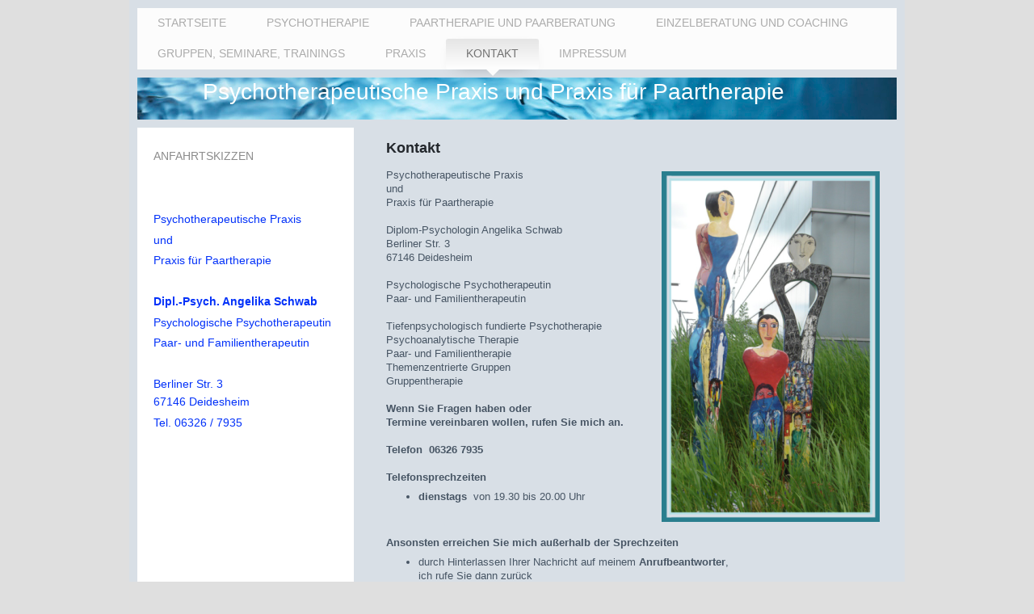

--- FILE ---
content_type: text/html; charset=UTF-8
request_url: https://www.psychotherapie-paartherapie-deidesheim.de/kontakt/
body_size: 6069
content:
<!DOCTYPE html>
<html lang="de"  ><head prefix="og: http://ogp.me/ns# fb: http://ogp.me/ns/fb# business: http://ogp.me/ns/business#">
    <meta http-equiv="Content-Type" content="text/html; charset=utf-8"/>
    <meta name="generator" content="IONOS MyWebsite"/>
        
    <link rel="dns-prefetch" href="//cdn.website-start.de/"/>
    <link rel="dns-prefetch" href="//106.mod.mywebsite-editor.com"/>
    <link rel="dns-prefetch" href="https://106.sb.mywebsite-editor.com/"/>
    <link rel="shortcut icon" href="//cdn.website-start.de/favicon.ico"/>
        <title>Psychologische Praxis Angelika Schwab - Kontakt</title>
    <style type="text/css">@media screen and (max-device-width: 1024px) {.diyw a.switchViewWeb {display: inline !important;}}</style>
    <style type="text/css">@media screen and (min-device-width: 1024px) {
            .mediumScreenDisabled { display:block }
            .smallScreenDisabled { display:block }
        }
        @media screen and (max-device-width: 1024px) { .mediumScreenDisabled { display:none } }
        @media screen and (max-device-width: 568px) { .smallScreenDisabled { display:none } }
                @media screen and (min-width: 1024px) {
            .mobilepreview .mediumScreenDisabled { display:block }
            .mobilepreview .smallScreenDisabled { display:block }
        }
        @media screen and (max-width: 1024px) { .mobilepreview .mediumScreenDisabled { display:none } }
        @media screen and (max-width: 568px) { .mobilepreview .smallScreenDisabled { display:none } }</style>
    <meta name="viewport" content="width=device-width, initial-scale=1, maximum-scale=1, minimal-ui"/>

<meta name="format-detection" content="telephone=no"/>
        <meta name="keywords" content="Kontakt Schwab Praxis, Coach Deidesheim Adresse, Telefonsprechzeit Angelika Schwab"/>
            <meta name="description" content="Haben Sie Fragen, Wünsche oder Anregungen? Hier finden Sie meine Adresse in Deidesheim, Telefonnummer, Telefonsprechzeiten und E-Mail-Adresse."/>
            <meta name="robots" content="index,follow"/>
        <link href="//cdn.website-start.de/templates/2063/style.css?1763478093678" rel="stylesheet" type="text/css"/>
    <link href="https://www.psychotherapie-paartherapie-deidesheim.de/s/style/theming.css?1691655174" rel="stylesheet" type="text/css"/>
    <link href="//cdn.website-start.de/app/cdn/min/group/web.css?1763478093678" rel="stylesheet" type="text/css"/>
<link href="//cdn.website-start.de/app/cdn/min/moduleserver/css/de_DE/common,shoppingbasket?1763478093678" rel="stylesheet" type="text/css"/>
    <link href="//cdn.website-start.de/app/cdn/min/group/mobilenavigation.css?1763478093678" rel="stylesheet" type="text/css"/>
    <link href="https://106.sb.mywebsite-editor.com/app/logstate2-css.php?site=717788892&amp;t=1769270024" rel="stylesheet" type="text/css"/>

<script type="text/javascript">
    /* <![CDATA[ */
var stagingMode = '';
    /* ]]> */
</script>
<script src="https://106.sb.mywebsite-editor.com/app/logstate-js.php?site=717788892&amp;t=1769270024"></script>

    <link href="//cdn.website-start.de/templates/2063/print.css?1763478093678" rel="stylesheet" media="print" type="text/css"/>
    <script type="text/javascript">
    /* <![CDATA[ */
    var systemurl = 'https://106.sb.mywebsite-editor.com/';
    var webPath = '/';
    var proxyName = '';
    var webServerName = 'www.psychotherapie-paartherapie-deidesheim.de';
    var sslServerUrl = 'https://www.psychotherapie-paartherapie-deidesheim.de';
    var nonSslServerUrl = 'http://www.psychotherapie-paartherapie-deidesheim.de';
    var webserverProtocol = 'http://';
    var nghScriptsUrlPrefix = '//106.mod.mywebsite-editor.com';
    var sessionNamespace = 'DIY_SB';
    var jimdoData = {
        cdnUrl:  '//cdn.website-start.de/',
        messages: {
            lightBox: {
    image : 'Bild',
    of: 'von'
}

        },
        isTrial: 0,
        pageId: 334097    };
    var script_basisID = "717788892";

    diy = window.diy || {};
    diy.web = diy.web || {};

        diy.web.jsBaseUrl = "//cdn.website-start.de/s/build/";

    diy.context = diy.context || {};
    diy.context.type = diy.context.type || 'web';
    /* ]]> */
</script>

<script type="text/javascript" src="//cdn.website-start.de/app/cdn/min/group/web.js?1763478093678" crossorigin="anonymous"></script><script type="text/javascript" src="//cdn.website-start.de/s/build/web.bundle.js?1763478093678" crossorigin="anonymous"></script><script type="text/javascript" src="//cdn.website-start.de/app/cdn/min/group/mobilenavigation.js?1763478093678" crossorigin="anonymous"></script><script src="//cdn.website-start.de/app/cdn/min/moduleserver/js/de_DE/common,shoppingbasket?1763478093678"></script>
<script type="text/javascript" src="https://cdn.website-start.de/proxy/apps/static/resource/dependencies/"></script><script type="text/javascript">
                    if (typeof require !== 'undefined') {
                        require.config({
                            waitSeconds : 10,
                            baseUrl : 'https://cdn.website-start.de/proxy/apps/static/js/'
                        });
                    }
                </script><script type="text/javascript" src="//cdn.website-start.de/app/cdn/min/group/pfcsupport.js?1763478093678" crossorigin="anonymous"></script>    <meta property="og:type" content="business.business"/>
    <meta property="og:url" content="https://www.psychotherapie-paartherapie-deidesheim.de/kontakt/"/>
    <meta property="og:title" content="Psychologische Praxis Angelika Schwab - Kontakt"/>
            <meta property="og:description" content="Haben Sie Fragen, Wünsche oder Anregungen? Hier finden Sie meine Adresse in Deidesheim, Telefonnummer, Telefonsprechzeiten und E-Mail-Adresse."/>
                <meta property="og:image" content="https://www.psychotherapie-paartherapie-deidesheim.de/s/img/emotionheader.jpg"/>
        <meta property="business:contact_data:country_name" content="Deutschland"/>
    
    
    
    
    
    
    
    
</head>


<body class="body   cc-pagemode-default diyfeSidebarLeft diy-market-de_DE" data-pageid="334097" id="page-334097">
    
    <div class="diyw">
        <div class="diyweb">
	<div class="diyfeMobileNav">
		
<nav id="diyfeMobileNav" class="diyfeCA diyfeCA2" role="navigation">
    <a title="Navigation aufklappen/zuklappen">Navigation aufklappen/zuklappen</a>
    <ul class="mainNav1"><li class=" hasSubNavigation"><a data-page-id="334090" href="https://www.psychotherapie-paartherapie-deidesheim.de/" class=" level_1"><span>Startseite</span></a></li><li class=" hasSubNavigation"><a data-page-id="1108289" href="https://www.psychotherapie-paartherapie-deidesheim.de/psychotherapie/" class=" level_1"><span>Psychotherapie</span></a><span class="diyfeDropDownSubOpener">&nbsp;</span><div class="diyfeDropDownSubList diyfeCA diyfeCA3"><ul class="mainNav2"><li class=" hasSubNavigation"><a data-page-id="1108290" href="https://www.psychotherapie-paartherapie-deidesheim.de/psychotherapie/einzeltherapie/" class=" level_2"><span>Einzeltherapie</span></a></li><li class=" hasSubNavigation"><a data-page-id="1108292" href="https://www.psychotherapie-paartherapie-deidesheim.de/psychotherapie/patienteninformation/" class=" level_2"><span>Patienteninformation</span></a></li></ul></div></li><li class=" hasSubNavigation"><a data-page-id="334093" href="https://www.psychotherapie-paartherapie-deidesheim.de/paartherapie-und-paarberatung/" class=" level_1"><span>Paartherapie und Paarberatung</span></a><span class="diyfeDropDownSubOpener">&nbsp;</span><div class="diyfeDropDownSubList diyfeCA diyfeCA3"><ul class="mainNav2"><li class=" hasSubNavigation"><a data-page-id="384325" href="https://www.psychotherapie-paartherapie-deidesheim.de/paartherapie-und-paarberatung/was-ist-paartherapie-und-paarberatung/" class=" level_2"><span>Was ist Paartherapie und Paarberatung?</span></a></li><li class=" hasSubNavigation"><a data-page-id="384326" href="https://www.psychotherapie-paartherapie-deidesheim.de/paartherapie-und-paarberatung/wann-ist-paartherapie-hilfreich/" class=" level_2"><span>Wann ist Paartherapie hilfreich?</span></a></li><li class=" hasSubNavigation"><a data-page-id="384327" href="https://www.psychotherapie-paartherapie-deidesheim.de/paartherapie-und-paarberatung/wie-ist-der-ablauf/" class=" level_2"><span>Wie ist der Ablauf?</span></a></li></ul></div></li><li class=" hasSubNavigation"><a data-page-id="517558" href="https://www.psychotherapie-paartherapie-deidesheim.de/einzelberatung-und-coaching/" class=" level_1"><span>Einzelberatung und Coaching</span></a></li><li class=" hasSubNavigation"><a data-page-id="345392" href="https://www.psychotherapie-paartherapie-deidesheim.de/gruppen-seminare-trainings/" class=" level_1"><span>Gruppen, Seminare, Trainings</span></a><span class="diyfeDropDownSubOpener">&nbsp;</span><div class="diyfeDropDownSubList diyfeCA diyfeCA3"><ul class="mainNav2"><li class=" hasSubNavigation"><a data-page-id="334095" href="https://www.psychotherapie-paartherapie-deidesheim.de/gruppen-seminare-trainings/selbstsicherheit-selbstvertrauen-selbstwert-und-selbstbehauptung/" class=" level_2"><span>Selbstsicherheit, Selbstvertrauen, Selbstwert und Selbstbehauptung</span></a></li></ul></div></li><li class=" hasSubNavigation"><a data-page-id="334091" href="https://www.psychotherapie-paartherapie-deidesheim.de/praxis/" class=" level_1"><span>Praxis</span></a><span class="diyfeDropDownSubOpener">&nbsp;</span><div class="diyfeDropDownSubList diyfeCA diyfeCA3"><ul class="mainNav2"><li class=" hasSubNavigation"><a data-page-id="408093" href="https://www.psychotherapie-paartherapie-deidesheim.de/praxis/person/" class=" level_2"><span>Person</span></a></li><li class=" hasSubNavigation"><a data-page-id="357787" href="https://www.psychotherapie-paartherapie-deidesheim.de/praxis/sprechzeiten-und-terminvereinbarung/" class=" level_2"><span>Sprechzeiten und Terminvereinbarung</span></a></li><li class=" hasSubNavigation"><a data-page-id="334092" href="https://www.psychotherapie-paartherapie-deidesheim.de/praxis/galerie/" class=" level_2"><span>Galerie</span></a></li></ul></div></li><li class="current hasSubNavigation"><a data-page-id="334097" href="https://www.psychotherapie-paartherapie-deidesheim.de/kontakt/" class="current level_1"><span>Kontakt</span></a><span class="diyfeDropDownSubOpener">&nbsp;</span><div class="diyfeDropDownSubList diyfeCA diyfeCA3"><ul class="mainNav2"><li class=" hasSubNavigation"><a data-page-id="334098" href="https://www.psychotherapie-paartherapie-deidesheim.de/kontakt/anfahrtskizzen/" class=" level_2"><span>Anfahrtskizzen</span></a></li></ul></div></li><li class=" hasSubNavigation"><a data-page-id="334099" href="https://www.psychotherapie-paartherapie-deidesheim.de/impressum/" class=" level_1"><span>Impressum</span></a></li></ul></nav>
	</div>
	<div class="diywebNav diywebNavMain diywebNav1 diywebNavHorizontal">
		<div class="diywebLiveArea">
			<div class="diywebMainGutter">
				<div class="diyfeGE diyfeCA diyfeCA2">
					<div class="diywebGutter">
						<div class="webnavigation"><ul id="mainNav1" class="mainNav1"><li class="navTopItemGroup_1"><a data-page-id="334090" href="https://www.psychotherapie-paartherapie-deidesheim.de/" class="level_1"><span>Startseite</span></a></li><li class="navTopItemGroup_2"><a data-page-id="1108289" href="https://www.psychotherapie-paartherapie-deidesheim.de/psychotherapie/" class="level_1"><span>Psychotherapie</span></a></li><li class="navTopItemGroup_3"><a data-page-id="334093" href="https://www.psychotherapie-paartherapie-deidesheim.de/paartherapie-und-paarberatung/" class="level_1"><span>Paartherapie und Paarberatung</span></a></li><li class="navTopItemGroup_4"><a data-page-id="517558" href="https://www.psychotherapie-paartherapie-deidesheim.de/einzelberatung-und-coaching/" class="level_1"><span>Einzelberatung und Coaching</span></a></li><li class="navTopItemGroup_5"><a data-page-id="345392" href="https://www.psychotherapie-paartherapie-deidesheim.de/gruppen-seminare-trainings/" class="level_1"><span>Gruppen, Seminare, Trainings</span></a></li><li class="navTopItemGroup_6"><a data-page-id="334091" href="https://www.psychotherapie-paartherapie-deidesheim.de/praxis/" class="level_1"><span>Praxis</span></a></li><li class="navTopItemGroup_7"><a data-page-id="334097" href="https://www.psychotherapie-paartherapie-deidesheim.de/kontakt/" class="current level_1"><span>Kontakt</span></a></li><li class="navTopItemGroup_8"><a data-page-id="334099" href="https://www.psychotherapie-paartherapie-deidesheim.de/impressum/" class="level_1"><span>Impressum</span></a></li></ul></div>
					</div>
				</div>
			</div>
		</div>
	</div>
	<div class="diywebEmotionHeader">
		<div class="diywebLiveArea">
			<div class="diywebMainGutter">
				<div class="diyfeGE">
					<div class="diywebGutter">
						
<style type="text/css" media="all">
.diyw div#emotion-header {
        max-width: 940px;
        max-height: 52px;
                background: #EEEEEE;
    }

.diyw div#emotion-header-title-bg {
    left: 0%;
    top: 20%;
    width: 100%;
    height: 19%;

    background-color: #FFFFFF;
    opacity: 0.00;
    filter: alpha(opacity = 0);
    }
.diyw img#emotion-header-logo {
    left: 1.00%;
    top: 0.00%;
    background: transparent;
                border: 1px solid #CCCCCC;
        padding: 0px;
                display: none;
    }

.diyw div#emotion-header strong#emotion-header-title {
    left: 20%;
    top: 20%;
    color: #ffffff;
        font: normal normal 28px/120% Verdana, Geneva, sans-serif;
}

.diyw div#emotion-no-bg-container{
    max-height: 52px;
}

.diyw div#emotion-no-bg-container .emotion-no-bg-height {
    margin-top: 5.53%;
}
</style>
<div id="emotion-header" data-action="loadView" data-params="active" data-imagescount="1">
            <img src="https://www.psychotherapie-paartherapie-deidesheim.de/s/img/emotionheader.jpg?1408701199.940px.52px" id="emotion-header-img" alt=""/>
            
        <div id="ehSlideshowPlaceholder">
            <div id="ehSlideShow">
                <div class="slide-container">
                                        <div style="background-color: #EEEEEE">
                            <img src="https://www.psychotherapie-paartherapie-deidesheim.de/s/img/emotionheader.jpg?1408701199.940px.52px" alt=""/>
                        </div>
                                    </div>
            </div>
        </div>


        <script type="text/javascript">
        //<![CDATA[
                diy.module.emotionHeader.slideShow.init({ slides: [{"url":"https:\/\/www.psychotherapie-paartherapie-deidesheim.de\/s\/img\/emotionheader.jpg?1408701199.940px.52px","image_alt":"","bgColor":"#EEEEEE"}] });
        //]]>
        </script>

    
            
        
            
                  	<div id="emotion-header-title-bg"></div>
    
            <strong id="emotion-header-title" style="text-align: left">Psychotherapeutische Praxis und Praxis für Paartherapie</strong>
                    <div class="notranslate">
                <svg xmlns="http://www.w3.org/2000/svg" version="1.1" id="emotion-header-title-svg" viewBox="0 0 940 52" preserveAspectRatio="xMinYMin meet"><text style="font-family:Verdana, Geneva, sans-serif;font-size:28px;font-style:normal;font-weight:normal;fill:#ffffff;line-height:1.2em;"><tspan x="0" style="text-anchor: start" dy="0.95em">Psychotherapeutische Praxis und Praxis für Paartherapie</tspan></text></svg>
            </div>
            
    
    <script type="text/javascript">
    //<![CDATA[
    (function ($) {
        function enableSvgTitle() {
                        var titleSvg = $('svg#emotion-header-title-svg'),
                titleHtml = $('#emotion-header-title'),
                emoWidthAbs = 940,
                emoHeightAbs = 52,
                offsetParent,
                titlePosition,
                svgBoxWidth,
                svgBoxHeight;

                        if (titleSvg.length && titleHtml.length) {
                offsetParent = titleHtml.offsetParent();
                titlePosition = titleHtml.position();
                svgBoxWidth = titleHtml.width();
                svgBoxHeight = titleHtml.height();

                                titleSvg.get(0).setAttribute('viewBox', '0 0 ' + svgBoxWidth + ' ' + svgBoxHeight);
                titleSvg.css({
                   left: Math.roundTo(100 * titlePosition.left / offsetParent.width(), 3) + '%',
                   top: Math.roundTo(100 * titlePosition.top / offsetParent.height(), 3) + '%',
                   width: Math.roundTo(100 * svgBoxWidth / emoWidthAbs, 3) + '%',
                   height: Math.roundTo(100 * svgBoxHeight / emoHeightAbs, 3) + '%'
                });

                titleHtml.css('visibility','hidden');
                titleSvg.css('visibility','visible');
            }
        }

        
            var posFunc = function($, overrideSize) {
                var elems = [], containerWidth, containerHeight;
                                    elems.push({
                        selector: '#emotion-header-title',
                        overrideSize: true,
                        horPos: 37,
                        vertPos: 0                    });
                    lastTitleWidth = $('#emotion-header-title').width();
                                                elems.push({
                    selector: '#emotion-header-title-bg',
                    horPos: 0,
                    vertPos: 23                });
                                
                containerWidth = parseInt('940');
                containerHeight = parseInt('52');

                for (var i = 0; i < elems.length; ++i) {
                    var el = elems[i],
                        $el = $(el.selector),
                        pos = {
                            left: el.horPos,
                            top: el.vertPos
                        };
                    if (!$el.length) continue;
                    var anchorPos = $el.anchorPosition();
                    anchorPos.$container = $('#emotion-header');

                    if (overrideSize === true || el.overrideSize === true) {
                        anchorPos.setContainerSize(containerWidth, containerHeight);
                    } else {
                        anchorPos.setContainerSize(null, null);
                    }

                    var pxPos = anchorPos.fromAnchorPosition(pos),
                        pcPos = anchorPos.toPercentPosition(pxPos);

                    var elPos = {};
                    if (!isNaN(parseFloat(pcPos.top)) && isFinite(pcPos.top)) {
                        elPos.top = pcPos.top + '%';
                    }
                    if (!isNaN(parseFloat(pcPos.left)) && isFinite(pcPos.left)) {
                        elPos.left = pcPos.left + '%';
                    }
                    $el.css(elPos);
                }

                // switch to svg title
                enableSvgTitle();
            };

                        var $emotionImg = jQuery('#emotion-header-img');
            if ($emotionImg.length > 0) {
                // first position the element based on stored size
                posFunc(jQuery, true);

                // trigger reposition using the real size when the element is loaded
                var ehLoadEvTriggered = false;
                $emotionImg.one('load', function(){
                    posFunc(jQuery);
                    ehLoadEvTriggered = true;
                                        diy.module.emotionHeader.slideShow.start();
                                    }).each(function() {
                                        if(this.complete || typeof this.complete === 'undefined') {
                        jQuery(this).load();
                    }
                });

                                noLoadTriggeredTimeoutId = setTimeout(function() {
                    if (!ehLoadEvTriggered) {
                        posFunc(jQuery);
                    }
                    window.clearTimeout(noLoadTriggeredTimeoutId)
                }, 5000);//after 5 seconds
            } else {
                jQuery(function(){
                    posFunc(jQuery);
                });
            }

                        if (jQuery.isBrowser && jQuery.isBrowser.ie8) {
                var longTitleRepositionCalls = 0;
                longTitleRepositionInterval = setInterval(function() {
                    if (lastTitleWidth > 0 && lastTitleWidth != jQuery('#emotion-header-title').width()) {
                        posFunc(jQuery);
                    }
                    longTitleRepositionCalls++;
                    // try this for 5 seconds
                    if (longTitleRepositionCalls === 5) {
                        window.clearInterval(longTitleRepositionInterval);
                    }
                }, 1000);//each 1 second
            }

            }(jQuery));
    //]]>
    </script>

    </div>

					</div>
				</div>
			</div>
		</div>
	</div>
	<div class="diywebContent">
		<div class="diywebLiveArea">
			<div class="diywebMainGutter">
				<div class="diyfeGridGroup diyfeCA diyfeCA1">
					<div class="diywebMain diyfeGE">
						<div class="diywebGutter">
							
        <div id="content_area">
        	<div id="content_start"></div>
        	
        
        <div id="matrix_344774" class="sortable-matrix" data-matrixId="344774"><div class="n module-type-header diyfeLiveArea "> <h2><span class="diyfeDecoration">Kontakt</span></h2> </div><div class="n module-type-textWithImage diyfeLiveArea "> 
<div class="clearover " id="textWithImage-12069422">
<div class="align-container imgright" style="max-width: 100%; width: 270px;">
    <a class="imagewrapper" href="https://www.psychotherapie-paartherapie-deidesheim.de/s/cc_images/teaserbox_20862864.png?t=1412152468" rel="lightbox[12069422]">
        <img src="https://www.psychotherapie-paartherapie-deidesheim.de/s/cc_images/cache_20862864.png?t=1412152468" id="image_12069422" alt="" style="width:100%"/>
    </a>


</div> 
<div class="textwrapper">
<p>Psychotherapeutische Praxis</p>
<p>und</p>
<p>Praxis für Paartherapie</p>
<p> </p>
<p>Diplom-Psychologin Angelika Schwab</p>
<p>Berliner Str. 3</p>
<p>67146 Deidesheim</p>
<p> </p>
<p>Psychologische Psychotherapeutin</p>
<p>Paar- und Familientherapeutin</p>
<p> </p>
<p>Tiefenpsychologisch fundierte Psychotherapie</p>
<p>Psychoanalytische Therapie</p>
<p>Paar- und Familientherapie</p>
<p>Themenzentrierte Gruppen</p>
<p>Gruppentherapie</p>
<p> </p>
<p><strong>Wenn Sie Fragen haben oder</strong></p>
<p><strong>Termine vereinbaren wollen, rufen Sie mich an.</strong></p>
<p> </p>
<p><strong>Telefon  06326 7935 </strong></p>
<p> </p>
<p><strong>Telefonsprechzeiten</strong></p>
<ul>
<li><strong>dienstags </strong> von 19.30 bis 20.00 Uhr<strong><br/></strong></li>
</ul>
</div>
</div> 
<script type="text/javascript">
    //<![CDATA[
    jQuery(document).ready(function($){
        var $target = $('#textWithImage-12069422');

        if ($.fn.swipebox && Modernizr.touch) {
            $target
                .find('a[rel*="lightbox"]')
                .addClass('swipebox')
                .swipebox();
        } else {
            $target.tinyLightbox({
                item: 'a[rel*="lightbox"]',
                cycle: false,
                hideNavigation: true
            });
        }
    });
    //]]>
</script>
 </div><div class="n module-type-text diyfeLiveArea "> <p><strong>Ansonsten erreichen Sie mich außerhalb der Sprechzeiten </strong></p>
<ul>
<li>durch Hinterlassen Ihrer Nachricht auf meinem <strong>Anrufbeantworter</strong>, <br/>
ich rufe Sie dann zurück  </li>
</ul>
<p> </p>
<p><strong>Terminvereinbarung</strong></p>
<ul>
<li>Termine werden individuell telefonisch vereinbart</li>
</ul>
<p> </p> </div></div>
        
        
        </div>
						</div>
					</div>
					<div class="diywebSecondary diyfeGE diyfeCA diyfeCA3">
						<div class="diywebNav diywebNav23 diywebHideOnSmall">
							<div class="diyfeGE">
								<div class="diywebGutter">
									<div class="webnavigation"><ul id="mainNav2" class="mainNav2"><li class="navTopItemGroup_0"><a data-page-id="334098" href="https://www.psychotherapie-paartherapie-deidesheim.de/kontakt/anfahrtskizzen/" class="level_2"><span>Anfahrtskizzen</span></a></li></ul></div>
								</div>
							</div>
						</div>
						<div class="diywebSidebar">
							<div class="diyfeGE">
								<div class="diywebGutter">
									<div id="matrix_344766" class="sortable-matrix" data-matrixId="344766"><div class="n module-type-text diyfeLiveArea "> <p><span lang="EN-GB" xml:lang="EN-GB"></span></p> </div><div class="n module-type-text diyfeLiveArea "> <p><span style="color: rgb(2, 49, 249);">Psychotherapeutische Praxis</span></p>
<p><span style="color: rgb(2, 49, 249);">und</span></p>
<p><span style="color: rgb(2, 49, 249);">Praxis für Paartherapie</span></p>
<p><span style="color: rgb(2, 49, 249);"> </span></p>
<p><span style="color: rgb(2, 49, 249);"><strong>Dipl.-Psych. Angelika Schwab</strong></span></p>
<p><span style="color: rgb(2, 49, 249);">Psychologische Psychotherapeutin</span><span style="color: rgb(2, 49, 249);"> </span></p>
<p><span style="color: rgb(2, 49, 249);">Paar- und Familientherapeutin</span></p>
<p> </p>
<p><span style="color: rgb(2, 49, 249);">Berliner Str. 3</span><br/>
<span style="color: rgb(2, 49, 249);">67146 Deidesheim</span></p>
<p><span style="color: rgb(2, 49, 249);">Tel. 06326 / 7935</span></p> </div></div>
								</div>
							</div>
						</div>
					</div>
				</div>
			</div>
		</div>
	</div>
	<div class="diywebFooter">
		<div class="diywebLiveArea">
			<div class="diywebMainGutter">
				<div class="diyfeGE diywebPull diyfeCA diyfeCA4">
					<div class="diywebGutter">
						<div id="contentfooter">
    <div class="leftrow">
                        <a rel="nofollow" href="javascript:window.print();">
                    <img class="inline" height="14" width="18" src="//cdn.website-start.de/s/img/cc/printer.gif" alt=""/>
                    Druckversion                </a> <span class="footer-separator">|</span>
                <a href="https://www.psychotherapie-paartherapie-deidesheim.de/sitemap/">Sitemap</a>
                        <br/> © Psychotherapeutische Praxis Angelika Schwab
            </div>
    <script type="text/javascript">
        window.diy.ux.Captcha.locales = {
            generateNewCode: 'Neuen Code generieren',
            enterCode: 'Bitte geben Sie den Code ein'
        };
        window.diy.ux.Cap2.locales = {
            generateNewCode: 'Neuen Code generieren',
            enterCode: 'Bitte geben Sie den Code ein'
        };
    </script>
    <div class="rightrow">
                <p><a class="diyw switchViewWeb" href="javascript:switchView('desktop');">Webansicht</a><a class="diyw switchViewMobile" href="javascript:switchView('mobile');">Mobile-Ansicht</a></p>
                <span class="loggedin">
            <a rel="nofollow" id="logout" href="https://106.sb.mywebsite-editor.com/app/cms/logout.php">Logout</a> <span class="footer-separator">|</span>
            <a rel="nofollow" id="edit" href="https://106.sb.mywebsite-editor.com/app/717788892/334097/">Seite bearbeiten</a>
        </span>
    </div>
</div>


					</div>
				</div>
			</div>
		</div>
	</div>
</div>    </div>

    
    </body>


<!-- rendered at Fri, 23 Jan 2026 06:36:44 +0100 -->
</html>
